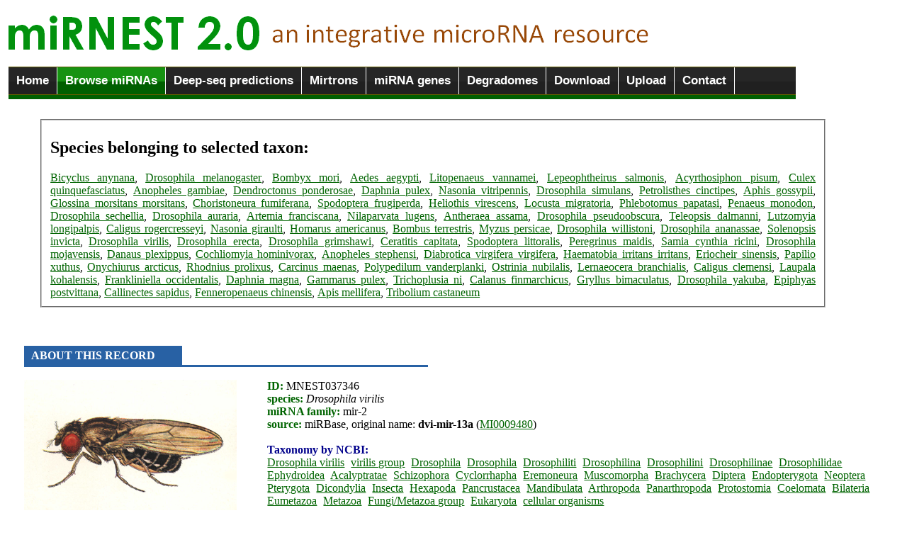

--- FILE ---
content_type: text/html; charset=UTF-8
request_url: http://rhesus.amu.edu.pl/mirnest/copy/details.php?scientific_name=Mandibulata&organism_select=Drosophila_virilis&id=37346
body_size: 4833
content:
<link rel="icon" type="image/png" href="eris.ico">
<script type="text/javascript" src="jquery-1.6.1.min.js"></script>
<img src="logo2.png" alt = "miRNEST 2.0: an integrative microRNA resource" title = "miRNEST 2.0: an integrative microRNA resource" > 
<title>miRNEST 2.0, an integrative microRNA resource :: Browse</title>


<script type="text/javascript" src="ddtabmenufiles/ddtabmenu.js">
/***********************************************
* DD Tab Menu script- � Dynamic Drive DHTML code library (www.dynamicdrive.com)
* This notice MUST stay intact for legal use
* Visit Dynamic Drive at http://www.dynamicdrive.com/ for full source code
***********************************************/
</script>

<!-- CSS for Tab Menu #3 -->
<link rel="stylesheet" type="text/css" href="ddtabmenufiles/solidblocksmenu.css" />

<body>

<fieldset style = "border: none; width: 1111px; margin-left: -0.2cm; margin-top: -0.1cm;">
<div id="ddtabs3" class="solidblockmenu">
<ul>
<li><a href="home.php">Home</a></li>
<li><a href="browse.php" class = "current">Browse miRNAs</a></li>
<li><a href="deep.php">Deep-seq predictions</a></li>
<li><a href="mirtrons.php">Mirtrons</a></li>
<li><a href="mirna_gene_structure.php">miRNA genes</a></li>
<li><a href="degradomes.php">Degradomes</a></li>
<li><a href="downloads.php">Download</a></li>
<li><a href="uploads.php">Upload</a></li>
<li><a href="contact.html">Contact</a></li></ul>
</ul>
</div>
<img src = "line.gif" width = "100%" height = "6">
</fieldset>

<style type="text/css">
a
    {
    text-decoration: underline;
    color: darkgreen;
    }
a:hover
    {
    color: red;
    text-decoration: none;
    }
</style>


<br /><fieldset style = 'width: 1080; margin-left: 1.3cm; text-align: justify;'><h2>Species belonging to selected taxon:</h2><a href = 'browse.php?species=Bicyclus anynana' title = 'view identified miRNAs'>Bicyclus anynana</a>, <a href = 'browse.php?species=Drosophila melanogaster' title = 'view identified miRNAs'>Drosophila melanogaster</a>, <a href = 'browse.php?species=Bombyx mori' title = 'view identified miRNAs'>Bombyx mori</a>, <a href = 'browse.php?species=Aedes aegypti' title = 'view identified miRNAs'>Aedes aegypti</a>, <a href = 'browse.php?species=Litopenaeus vannamei' title = 'view identified miRNAs'>Litopenaeus vannamei</a>, <a href = 'browse.php?species=Lepeophtheirus salmonis' title = 'view identified miRNAs'>Lepeophtheirus salmonis</a>, <a href = 'browse.php?species=Acyrthosiphon pisum' title = 'view identified miRNAs'>Acyrthosiphon pisum</a>, <a href = 'browse.php?species=Culex quinquefasciatus' title = 'view identified miRNAs'>Culex quinquefasciatus</a>, <a href = 'browse.php?species=Anopheles gambiae' title = 'view identified miRNAs'>Anopheles gambiae</a>, <a href = 'browse.php?species=Dendroctonus ponderosae' title = 'view identified miRNAs'>Dendroctonus ponderosae</a>, <a href = 'browse.php?species=Daphnia pulex' title = 'view identified miRNAs'>Daphnia pulex</a>, <a href = 'browse.php?species=Nasonia vitripennis' title = 'view identified miRNAs'>Nasonia vitripennis</a>, <a href = 'browse.php?species=Drosophila simulans' title = 'view identified miRNAs'>Drosophila simulans</a>, <a href = 'browse.php?species=Petrolisthes cinctipes' title = 'view identified miRNAs'>Petrolisthes cinctipes</a>, <a href = 'browse.php?species=Aphis gossypii' title = 'view identified miRNAs'>Aphis gossypii</a>, <a href = 'browse.php?species=Glossina morsitans morsitans' title = 'view identified miRNAs'>Glossina morsitans morsitans</a>, <a href = 'browse.php?species=Choristoneura fumiferana' title = 'view identified miRNAs'>Choristoneura fumiferana</a>, <a href = 'browse.php?species=Spodoptera frugiperda' title = 'view identified miRNAs'>Spodoptera frugiperda</a>, <a href = 'browse.php?species=Heliothis virescens' title = 'view identified miRNAs'>Heliothis virescens</a>, <a href = 'browse.php?species=Locusta migratoria' title = 'view identified miRNAs'>Locusta migratoria</a>, <a href = 'browse.php?species=Phlebotomus papatasi' title = 'view identified miRNAs'>Phlebotomus papatasi</a>, <a href = 'browse.php?species=Penaeus monodon' title = 'view identified miRNAs'>Penaeus monodon</a>, <a href = 'browse.php?species=Drosophila sechellia' title = 'view identified miRNAs'>Drosophila sechellia</a>, <a href = 'browse.php?species=Drosophila auraria' title = 'view identified miRNAs'>Drosophila auraria</a>, <a href = 'browse.php?species=Artemia franciscana' title = 'view identified miRNAs'>Artemia franciscana</a>, <a href = 'browse.php?species=Nilaparvata lugens' title = 'view identified miRNAs'>Nilaparvata lugens</a>, <a href = 'browse.php?species=Antheraea assama' title = 'view identified miRNAs'>Antheraea assama</a>, <a href = 'browse.php?species=Drosophila pseudoobscura' title = 'view identified miRNAs'>Drosophila pseudoobscura</a>, <a href = 'browse.php?species=Teleopsis dalmanni' title = 'view identified miRNAs'>Teleopsis dalmanni</a>, <a href = 'browse.php?species=Lutzomyia longipalpis' title = 'view identified miRNAs'>Lutzomyia longipalpis</a>, <a href = 'browse.php?species=Caligus rogercresseyi' title = 'view identified miRNAs'>Caligus rogercresseyi</a>, <a href = 'browse.php?species=Nasonia giraulti' title = 'view identified miRNAs'>Nasonia giraulti</a>, <a href = 'browse.php?species=Homarus americanus' title = 'view identified miRNAs'>Homarus americanus</a>, <a href = 'browse.php?species=Bombus terrestris' title = 'view identified miRNAs'>Bombus terrestris</a>, <a href = 'browse.php?species=Myzus persicae' title = 'view identified miRNAs'>Myzus persicae</a>, <a href = 'browse.php?species=Drosophila willistoni' title = 'view identified miRNAs'>Drosophila willistoni</a>, <a href = 'browse.php?species=Drosophila ananassae' title = 'view identified miRNAs'>Drosophila ananassae</a>, <a href = 'browse.php?species=Solenopsis invicta' title = 'view identified miRNAs'>Solenopsis invicta</a>, <a href = 'browse.php?species=Drosophila virilis' title = 'view identified miRNAs'>Drosophila virilis</a>, <a href = 'browse.php?species=Drosophila erecta' title = 'view identified miRNAs'>Drosophila erecta</a>, <a href = 'browse.php?species=Drosophila grimshawi' title = 'view identified miRNAs'>Drosophila grimshawi</a>, <a href = 'browse.php?species=Ceratitis capitata' title = 'view identified miRNAs'>Ceratitis capitata</a>, <a href = 'browse.php?species=Spodoptera littoralis' title = 'view identified miRNAs'>Spodoptera littoralis</a>, <a href = 'browse.php?species=Peregrinus maidis' title = 'view identified miRNAs'>Peregrinus maidis</a>, <a href = 'browse.php?species=Samia cynthia ricini' title = 'view identified miRNAs'>Samia cynthia ricini</a>, <a href = 'browse.php?species=Drosophila mojavensis' title = 'view identified miRNAs'>Drosophila mojavensis</a>, <a href = 'browse.php?species=Danaus plexippus' title = 'view identified miRNAs'>Danaus plexippus</a>, <a href = 'browse.php?species=Cochliomyia hominivorax' title = 'view identified miRNAs'>Cochliomyia hominivorax</a>, <a href = 'browse.php?species=Anopheles stephensi' title = 'view identified miRNAs'>Anopheles stephensi</a>, <a href = 'browse.php?species=Diabrotica virgifera virgifera' title = 'view identified miRNAs'>Diabrotica virgifera virgifera</a>, <a href = 'browse.php?species=Haematobia irritans irritans' title = 'view identified miRNAs'>Haematobia irritans irritans</a>, <a href = 'browse.php?species=Eriocheir sinensis' title = 'view identified miRNAs'>Eriocheir sinensis</a>, <a href = 'browse.php?species=Papilio xuthus' title = 'view identified miRNAs'>Papilio xuthus</a>, <a href = 'browse.php?species=Onychiurus arcticus' title = 'view identified miRNAs'>Onychiurus arcticus</a>, <a href = 'browse.php?species=Rhodnius prolixus' title = 'view identified miRNAs'>Rhodnius prolixus</a>, <a href = 'browse.php?species=Carcinus maenas' title = 'view identified miRNAs'>Carcinus maenas</a>, <a href = 'browse.php?species=Polypedilum vanderplanki' title = 'view identified miRNAs'>Polypedilum vanderplanki</a>, <a href = 'browse.php?species=Ostrinia nubilalis' title = 'view identified miRNAs'>Ostrinia nubilalis</a>, <a href = 'browse.php?species=Lernaeocera branchialis' title = 'view identified miRNAs'>Lernaeocera branchialis</a>, <a href = 'browse.php?species=Caligus clemensi' title = 'view identified miRNAs'>Caligus clemensi</a>, <a href = 'browse.php?species=Laupala kohalensis' title = 'view identified miRNAs'>Laupala kohalensis</a>, <a href = 'browse.php?species=Frankliniella occidentalis' title = 'view identified miRNAs'>Frankliniella occidentalis</a>, <a href = 'browse.php?species=Daphnia magna' title = 'view identified miRNAs'>Daphnia magna</a>, <a href = 'browse.php?species=Gammarus pulex' title = 'view identified miRNAs'>Gammarus pulex</a>, <a href = 'browse.php?species=Trichoplusia ni' title = 'view identified miRNAs'>Trichoplusia ni</a>, <a href = 'browse.php?species=Calanus finmarchicus' title = 'view identified miRNAs'>Calanus finmarchicus</a>, <a href = 'browse.php?species=Gryllus bimaculatus' title = 'view identified miRNAs'>Gryllus bimaculatus</a>, <a href = 'browse.php?species=Drosophila yakuba' title = 'view identified miRNAs'>Drosophila yakuba</a>, <a href = 'browse.php?species=Epiphyas postvittana' title = 'view identified miRNAs'>Epiphyas postvittana</a>, <a href = 'browse.php?species=Callinectes sapidus' title = 'view identified miRNAs'>Callinectes sapidus</a>, <a href = 'browse.php?species=Fenneropenaeus chinensis' title = 'view identified miRNAs'>Fenneropenaeus chinensis</a>, <a href = 'browse.php?species=Apis mellifera' title = 'view identified miRNAs'>Apis mellifera</a>, <a href = 'browse.php?species=Tribolium castaneum' title = 'view identified miRNAs'>Tribolium castaneum</a></fieldset>
<table cellpadding=5>
        <tr bgcolor=black><div style = 'margin-left: 0.7cm;'><br /><br /><br /><img src = blue_gradient.png width = 18% height = 30><img src = blue_gradient.png width = 28% height = 3><font color = darkblue style = 'position: absolute; left: 44; padding-top: 5px; font-weight: bold; color: white'> ABOUT THIS RECORD</b></font><br /><br /><div class=text><img src = ../mirnest/species_images/Drosophila_virilis.jpg height = 200 class = img align = left style = 'padding-right: 40px;'></div><font color = black><b><font color = darkgreen>ID:</font></b> MNEST037346 <br /><b><font color = darkgreen>species:</font></b><i> Drosophila virilis </i><br /><b><font color = darkgreen>miRNA family: </font></b>mir-2<br /><b><font color = darkgreen>source:</font></b> miRBase, original name: <b>dvi-mir-13a</b> (<a href = http://www.mirbase.org/cgi-bin/mirna_entry.pl?acc=MI0009480 title = 'see this miRNA in miBase'>MI0009480</a>)<br /></font><br /><font color = darkblue><b>Taxonomy by NCBI:</b></font></b> <br /><a href = 'details.php?scientific_name=Drosophila virilis&organism_select=Drosophila_virilis&id=37346' title = 'click to see other species/subspecies/variants belonging to Drosophila virilis' style = 'padding-right: 5px;'>Drosophila virilis</a> <a href = 'details.php?scientific_name=virilis group&organism_select=Drosophila_virilis&id=37346' title = 'click to see other species/subspecies/variants belonging to virilis group' style = 'padding-right: 5px;'>virilis group</a> <a href = 'details.php?scientific_name=Drosophila&organism_select=Drosophila_virilis&id=37346' title = 'click to see other species/subspecies/variants belonging to Drosophila' style = 'padding-right: 5px;'>Drosophila</a> <a href = 'details.php?scientific_name=Drosophila&organism_select=Drosophila_virilis&id=37346' title = 'click to see other species/subspecies/variants belonging to Drosophila' style = 'padding-right: 5px;'>Drosophila</a> <a href = 'details.php?scientific_name=Drosophiliti&organism_select=Drosophila_virilis&id=37346' title = 'click to see other species/subspecies/variants belonging to Drosophiliti' style = 'padding-right: 5px;'>Drosophiliti</a> <a href = 'details.php?scientific_name=Drosophilina&organism_select=Drosophila_virilis&id=37346' title = 'click to see other species/subspecies/variants belonging to Drosophilina' style = 'padding-right: 5px;'>Drosophilina</a> <a href = 'details.php?scientific_name=Drosophilini&organism_select=Drosophila_virilis&id=37346' title = 'click to see other species/subspecies/variants belonging to Drosophilini' style = 'padding-right: 5px;'>Drosophilini</a> <a href = 'details.php?scientific_name=Drosophilinae&organism_select=Drosophila_virilis&id=37346' title = 'click to see other species/subspecies/variants belonging to Drosophilinae' style = 'padding-right: 5px;'>Drosophilinae</a> <a href = 'details.php?scientific_name=Drosophilidae&organism_select=Drosophila_virilis&id=37346' title = 'click to see other species/subspecies/variants belonging to Drosophilidae' style = 'padding-right: 5px;'>Drosophilidae</a> <a href = 'details.php?scientific_name=Ephydroidea&organism_select=Drosophila_virilis&id=37346' title = 'click to see other species/subspecies/variants belonging to Ephydroidea' style = 'padding-right: 5px;'>Ephydroidea</a> <a href = 'details.php?scientific_name=Acalyptratae&organism_select=Drosophila_virilis&id=37346' title = 'click to see other species/subspecies/variants belonging to Acalyptratae' style = 'padding-right: 5px;'>Acalyptratae</a> <a href = 'details.php?scientific_name=Schizophora&organism_select=Drosophila_virilis&id=37346' title = 'click to see other species/subspecies/variants belonging to Schizophora' style = 'padding-right: 5px;'>Schizophora</a> <a href = 'details.php?scientific_name=Cyclorrhapha&organism_select=Drosophila_virilis&id=37346' title = 'click to see other species/subspecies/variants belonging to Cyclorrhapha' style = 'padding-right: 5px;'>Cyclorrhapha</a> <a href = 'details.php?scientific_name=Eremoneura&organism_select=Drosophila_virilis&id=37346' title = 'click to see other species/subspecies/variants belonging to Eremoneura' style = 'padding-right: 5px;'>Eremoneura</a> <a href = 'details.php?scientific_name=Muscomorpha&organism_select=Drosophila_virilis&id=37346' title = 'click to see other species/subspecies/variants belonging to Muscomorpha' style = 'padding-right: 5px;'>Muscomorpha</a> <a href = 'details.php?scientific_name=Brachycera&organism_select=Drosophila_virilis&id=37346' title = 'click to see other species/subspecies/variants belonging to Brachycera' style = 'padding-right: 5px;'>Brachycera</a> <a href = 'details.php?scientific_name=Diptera&organism_select=Drosophila_virilis&id=37346' title = 'click to see other species/subspecies/variants belonging to Diptera' style = 'padding-right: 5px;'>Diptera</a> <a href = 'details.php?scientific_name=Endopterygota&organism_select=Drosophila_virilis&id=37346' title = 'click to see other species/subspecies/variants belonging to Endopterygota' style = 'padding-right: 5px;'>Endopterygota</a> <a href = 'details.php?scientific_name=Neoptera&organism_select=Drosophila_virilis&id=37346' title = 'click to see other species/subspecies/variants belonging to Neoptera' style = 'padding-right: 5px;'>Neoptera</a> <a href = 'details.php?scientific_name=Pterygota&organism_select=Drosophila_virilis&id=37346' title = 'click to see other species/subspecies/variants belonging to Pterygota' style = 'padding-right: 5px;'>Pterygota</a> <a href = 'details.php?scientific_name=Dicondylia&organism_select=Drosophila_virilis&id=37346' title = 'click to see other species/subspecies/variants belonging to Dicondylia' style = 'padding-right: 5px;'>Dicondylia</a> <a href = 'details.php?scientific_name=Insecta&organism_select=Drosophila_virilis&id=37346' title = 'click to see other species/subspecies/variants belonging to Insecta' style = 'padding-right: 5px;'>Insecta</a> <a href = 'details.php?scientific_name=Hexapoda&organism_select=Drosophila_virilis&id=37346' title = 'click to see other species/subspecies/variants belonging to Hexapoda' style = 'padding-right: 5px;'>Hexapoda</a> <a href = 'details.php?scientific_name=Pancrustacea&organism_select=Drosophila_virilis&id=37346' title = 'click to see other species/subspecies/variants belonging to Pancrustacea' style = 'padding-right: 5px;'>Pancrustacea</a> <a href = 'details.php?scientific_name=Mandibulata&organism_select=Drosophila_virilis&id=37346' title = 'click to see other species/subspecies/variants belonging to Mandibulata' style = 'padding-right: 5px;'>Mandibulata</a> <a href = 'details.php?scientific_name=Arthropoda&organism_select=Drosophila_virilis&id=37346' title = 'click to see other species/subspecies/variants belonging to Arthropoda' style = 'padding-right: 5px;'>Arthropoda</a> <a href = 'details.php?scientific_name=Panarthropoda&organism_select=Drosophila_virilis&id=37346' title = 'click to see other species/subspecies/variants belonging to Panarthropoda' style = 'padding-right: 5px;'>Panarthropoda</a> <a href = 'details.php?scientific_name=Protostomia&organism_select=Drosophila_virilis&id=37346' title = 'click to see other species/subspecies/variants belonging to Protostomia' style = 'padding-right: 5px;'>Protostomia</a> <a href = 'details.php?scientific_name=Coelomata&organism_select=Drosophila_virilis&id=37346' title = 'click to see other species/subspecies/variants belonging to Coelomata' style = 'padding-right: 5px;'>Coelomata</a> <a href = 'details.php?scientific_name=Bilateria&organism_select=Drosophila_virilis&id=37346' title = 'click to see other species/subspecies/variants belonging to Bilateria' style = 'padding-right: 5px;'>Bilateria</a> <a href = 'details.php?scientific_name=Eumetazoa&organism_select=Drosophila_virilis&id=37346' title = 'click to see other species/subspecies/variants belonging to Eumetazoa' style = 'padding-right: 5px;'>Eumetazoa</a> <a href = 'details.php?scientific_name=Metazoa&organism_select=Drosophila_virilis&id=37346' title = 'click to see other species/subspecies/variants belonging to Metazoa' style = 'padding-right: 5px;'>Metazoa</a> <a href = 'details.php?scientific_name=Fungi/Metazoa group&organism_select=Drosophila_virilis&id=37346' title = 'click to see other species/subspecies/variants belonging to Fungi/Metazoa group' style = 'padding-right: 5px;'>Fungi/Metazoa group</a> <a href = 'details.php?scientific_name=Eukaryota&organism_select=Drosophila_virilis&id=37346' title = 'click to see other species/subspecies/variants belonging to Eukaryota' style = 'padding-right: 5px;'>Eukaryota</a> <a href = 'details.php?scientific_name=cellular organisms&organism_select=Drosophila_virilis&id=37346' title = 'click to see other species/subspecies/variants belonging to cellular organisms' style = 'padding-right: 5px;'>cellular organisms</a> <br /><br /><br /><br /><br /><br /><br /><img src = blue_gradient.png width = 18% height = 30><img src = blue_gradient.png width = 28% height = 3><font color = darkblue style = 'position: absolute; left: 44; padding-top: 5px; font-weight: bold; color: white'> SEQUENCE & STRUCTURE</b></font><br /><table cellspacing = 20 style = 'margin-left: 0.2cm;'><tr><td><font color = darkgreen><b>miRNA</b><br /> </font> <font color = black>TATCACAGCCATTTTGATGAGT</font> <br /><br /><font color = darkgreen><b>miRNA*</b><br /> </font> <font color = black>TCTTCAAGGGGTTGTGAAATG</font> <br /><br /><font face = times><font color = darkgreen><b>mismatches:</b></font> 2<br /><font color = darkgreen><b>bulges:</b></font> 1</font><br /></td><td><fieldset style = 'border: 1px solid lightgrey;'>
        <applet  code='VARNA.class'
        	codebase='.'
        	archive='VARNA.jar'
			width='150' height='150'>
			<param name='rows'  value='1' />
			<param name='columns' value='1' />
           <param name='sequenceDBN'  value=TGCGTAACTCTTCAAGGGGTTGTGAAATGTTGCCGTTATCAAGTCATATCACAGCCATTTTGATGAGTTTCGTG />
           <param name='structureDBN' value=.(((.(((((.((((((((((((((.(((...............))).)))))))).)))))).))))).))). (-26.76) />
		       <param name='algorithm' value='naview' />
			<param name='title' value=dG=-26.76 />
 		       <param name='applyBasesStyle1on' value='47-68'/>
		       <param name='basesStyle1' value='label=#ff0000,fill=#ffcccc,outline=#ff4d4d' />
                    <param name='applyBasesStyle2on' value='9-29'/>
		       <param name='basesStyle2' value='label=#0000FF,fill=#F0F8FF,outline=#F0F8FF' />
		</applet>

<a href = structure.php?s1=47&e1=68&s2=9&e2=29&internal=1&species=Drosophila_virilis&id=37346>View larger </a>

</fieldset></td></tr></table><div style = 'margin-left: 0.7cm;'><font color = darkgreen><b>pre-miRNA</b><br /> </font> <font color = black><font face = 'courier new'><SPAN style= 'BACKGROUND-COLOR: lightyellow'>GTGCGTAAC<SPAN style= 'BACKGROUND-COLOR: lightblue'>TCTTCAAGGGGTTGTGAAATG</span><SPAN style= 'BACKGROUND-COLOR: lightyellow'>TTGCCGTTATCAAGTCA<SPAN style= 'BACKGROUND-COLOR: orange'>TATCACAGCCATTTTGATGAGT</span><SPAN style= 'BACKGROUND-COLOR: lightyellow'>TTCGTG</font><br /><br /><font color = darkgreen><b>dot-bracket secondary structure</b></font><br /><SPAN style= 'BACKGROUND-COLOR: lightyellow'><font face = 'courier new'>).(((.(((<SPAN style= 'BACKGROUND-COLOR: lightblue'>((.((((((((((((((.(((</span><SPAN style= 'BACKGROUND-COLOR: lightyellow'>...............))<SPAN style= 'BACKGROUND-COLOR: orange'>).)))))))).)))))).))))</span><SPAN style= 'BACKGROUND-COLOR: lightyellow'>).))).</font></span><br /><br /><br /><img src = blue_gradient.png width = 18% height = 30><img src = blue_gradient.png width = 28% height = 3><font color = darkblue style = 'position: absolute; left: 44; padding-top: 5px; font-weight: bold; color: white'> SIMILARITIES</b></font><br /><table cellpadding = 25 style = 'margin-left: -0.7cm;'><tr><td><a href = blasts.php?sd=mirbase&nr=37346><b>miRBase</b>  <font color = black>dmo-mir-13a</font>: <font color = black>7.0E-32</font></a><br /><br /><b>PMRD</b> no hits</a> <br /><br /><b>microPC</b> no hits</a></td><td valign = top><b>UniProt</b> no hits<br /><br /><a href = blasts.php?sd=rfam&nr=37346><b>RFAM </b><font color = black>2mir-2: 5.0E-27</a></font></td><td valign = top></td></tr></table>  <table><tr><td></table><br /><img src = blue_gradient.png width = 18% height = 30><img src = blue_gradient.png width = 28% height = 3><font color = darkblue style = 'position: absolute; left: 44; padding-top: 5px; font-weight: bold; color: white'> MORE</b></font><br /><br />miRNEST target predictions: none <br />non-miRNEST targets: none <br />HuntMi prediction: <b style = 'color: darkgreen;'>true miRNA</b> <br /><a href = more.php?mirna_name=dvi-mir-13a&mature=TATCACAGCCATTTTGATGAGT&sp=Drosophila_virilis><b>additional data</b></a><br /><a href = download_this_record.php?id=37346><b>download this record</b></a><br /><b><br />references</b><br />[<b>1</b>] Clark AG, Eisen MB, Smith DR, Bergman CM, Oliver B, Markow TA, Kaufman TC, Kellis M, Gelbart W, Iyer VN, Pollard DA, Sackton TB, Larracuente AM, Singh ND, Abad JP, Abt DN, Adryan B, Aguade M, Akashi H, Anderson WW, Aquadro CF, Ardell DH, Arguello R, Artie, <i>Nature. 450:203-218(2007).</i>, <b>"Evolution of genes and genomes on the Drosophila phylogeny"</b><a href = http://www.ncbi.nlm.nih.gov/pubmed/17994087><img src = pubmed.png width = 50 title = 'go to PubMed'></a><br /><br /><br /></div><b></font></td></tr></table>
<hr style = "color: green;" />

    <!-- footer begins -->
    <div id="footer">
  Copyright  2011-2015. <a href="http://rhesus.amu.edu.pl/fg" title="Laboratory of Integrative Genomics">Laboratory of Functional Genomics</a> </div><br />

<center>
<!-- stat.4u.pl NiE KaSoWaC -->
 <a target=_top href="http://stat.4u.pl/?mirnest" title="statystyki"><img src="http://adstat.4u.pl/s4u.gif" border="0"></a>
 <script language="javascript" type="text/javascript">
 <!--
 function s4upl() { return "&amp;r=er";}
 //-->
 </script>
 <script language="JavaScript" type="text/javascript" src="http://adstat.4u.pl/s.js?mirnest"></script>
 <script language="JavaScript" type="text/javascript">
 <!--
 s4uext=s4upl();
 document.write('<img src="http://stat.4u.pl/cgi-bin/s.cgi?i=mirnest'+s4uext+'" width=1 height=1>')
 //-->
 </script>
 <noscript><img src="http://stat.4u.pl/cgi-bin/s.cgi?i=mirnest&amp;r=ns" width="1" height="1"></noscript>
 <!-- stat.4u.pl KoNiEc -->

<a href="http://www.licznikinastrone.pl" title="Liczniki"><img src="http://www.licznikinastrone.pl/licz.php?id=mirnest" alt="Liczniki na strone;" border="0"></a>

</center>

<img src = "line.gif" width = "100%" height = "8">

</body>
</html>